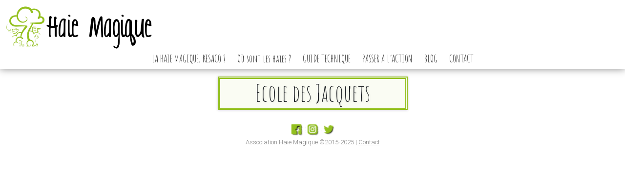

--- FILE ---
content_type: text/html; charset=UTF-8
request_url: https://haie-magique.org/partenaires/ecole-des-jacquets/
body_size: 4128
content:
<!DOCTYPE HTML>
<html lang='fr'>
  <head>
    <meta charset="utf-8">
    <meta name="viewport" content="width=device-width, initial-scale=1, shrink-to-fit=no">
    <!-- Global site tag (gtag.js) - Google Analytics -->
    <script async src="https://www.googletagmanager.com/gtag/js?id=UA-388541-29"></script>
    <script>
    window.dataLayer = window.dataLayer || [];
    function gtag(){dataLayer.push(arguments);}
    gtag('js', new Date());
    gtag('config', 'UA-388541-29');
    </script>
    <meta name='robots' content='max-image-preview:large' />
<link rel='dns-prefetch' href='//cdn.jsdelivr.net' />
<link rel='dns-prefetch' href='//cdnjs.cloudflare.com' />
<link rel='dns-prefetch' href='//unpkg.com' />
<link rel='dns-prefetch' href='//fonts.googleapis.com' />
<link rel="alternate" title="oEmbed (JSON)" type="application/json+oembed" href="https://haie-magique.org/wp-json/oembed/1.0/embed?url=https%3A%2F%2Fhaie-magique.org%2Fpartenaires%2Fecole-des-jacquets%2F" />
<link rel="alternate" title="oEmbed (XML)" type="text/xml+oembed" href="https://haie-magique.org/wp-json/oembed/1.0/embed?url=https%3A%2F%2Fhaie-magique.org%2Fpartenaires%2Fecole-des-jacquets%2F&#038;format=xml" />
<style id='wp-img-auto-sizes-contain-inline-css' type='text/css'>
img:is([sizes=auto i],[sizes^="auto," i]){contain-intrinsic-size:3000px 1500px}
/*# sourceURL=wp-img-auto-sizes-contain-inline-css */
</style>
<style id='classic-theme-styles-inline-css' type='text/css'>
/*! This file is auto-generated */
.wp-block-button__link{color:#fff;background-color:#32373c;border-radius:9999px;box-shadow:none;text-decoration:none;padding:calc(.667em + 2px) calc(1.333em + 2px);font-size:1.125em}.wp-block-file__button{background:#32373c;color:#fff;text-decoration:none}
/*# sourceURL=/wp-includes/css/classic-themes.min.css */
</style>
<link rel='stylesheet' id='categories-images-styles-css' href='https://haie-magique.org/wp-content/plugins/categories-images/assets/css/zci-styles.css?ver=3.3.1' type='text/css' media='all' />
<link rel='stylesheet' id='bootstrap-css' href='https://cdn.jsdelivr.net/npm/bootstrap@5.2.3/dist/css/bootstrap.css?ver=5.2.3' type='text/css' media='all' />
<link rel='stylesheet' id='leaflet-css' href='https://cdnjs.cloudflare.com/ajax/libs/leaflet/1.5.1/leaflet.css?ver=1.5.1' type='text/css' media='all' />
<link rel='stylesheet' id='leaflet-gesture-css' href='https://haie-magique.org/wp-content/themes/wp-hm-theme/leaflet-gesture-handling/leaflet-gesture-handling.min.css?ver=2' type='text/css' media='all' />
<link rel='stylesheet' id='leaflet-cluster-css' href='https://cdnjs.cloudflare.com/ajax/libs/leaflet.markercluster/1.5.3/MarkerCluster.Default.css?ver=1.5.3' type='text/css' media='all' />
<link rel='stylesheet' id='leafletfullscreen-css' href='https://unpkg.com/leaflet.fullscreen/dist/Control.FullScreen.css?ver=4.0.0' type='text/css' media='all' />
<link rel='stylesheet' id='googlefonts-css' href='https://fonts.googleapis.com/css?family=Amatic+SC|Roboto:300&#038;display=swap' type='text/css' media='all' />
<link rel='stylesheet' id='hm-style-css' href='https://haie-magique.org/wp-content/themes/wp-hm-theme/css/haiemagique.css?ver=2' type='text/css' media='all' />
<script type="text/javascript" src="https://cdn.jsdelivr.net/npm/bootstrap@5.2.3/dist/js/bootstrap.js?ver=5.2.3" id="bootstrap-js"></script>
<script type="text/javascript" src="https://cdnjs.cloudflare.com/ajax/libs/leaflet/1.5.1/leaflet.js?ver=1.5.1" id="leaflet-js"></script>
<script type="text/javascript" src="https://haie-magique.org/wp-content/themes/wp-hm-theme/leaflet-gesture-handling/leaflet-gesture-handling.min.js?ver=1" id="leaflet-gesture-js"></script>
<script type="text/javascript" src="https://cdnjs.cloudflare.com/ajax/libs/leaflet.markercluster/1.5.3/leaflet.markercluster.js?ver=1.5.3" id="leaflet-cluster-js"></script>
<script type="text/javascript" src="https://unpkg.com/leaflet.fullscreen/dist/Control.FullScreen.umd.js?ver=4.0.0" id="leafletfullscreen-js"></script>
<link rel="https://api.w.org/" href="https://haie-magique.org/wp-json/" /><link rel="EditURI" type="application/rsd+xml" title="RSD" href="https://haie-magique.org/xmlrpc.php?rsd" />
<meta name="generator" content="WordPress 6.9" />
<link rel="canonical" href="https://haie-magique.org/partenaires/ecole-des-jacquets/" />
<link rel='shortlink' href='https://haie-magique.org/?p=6976' />
<link rel="icon" href="https://haie-magique.org/wp-content/uploads/2019/01/cropped-HM_logo_seul_360-150x150.jpg" sizes="32x32" />
<link rel="icon" href="https://haie-magique.org/wp-content/uploads/2019/01/cropped-HM_logo_seul_360.jpg" sizes="192x192" />
<link rel="apple-touch-icon" href="https://haie-magique.org/wp-content/uploads/2019/01/cropped-HM_logo_seul_360.jpg" />
<meta name="msapplication-TileImage" content="https://haie-magique.org/wp-content/uploads/2019/01/cropped-HM_logo_seul_360.jpg" />
  <style id='global-styles-inline-css' type='text/css'>
:root{--wp--preset--aspect-ratio--square: 1;--wp--preset--aspect-ratio--4-3: 4/3;--wp--preset--aspect-ratio--3-4: 3/4;--wp--preset--aspect-ratio--3-2: 3/2;--wp--preset--aspect-ratio--2-3: 2/3;--wp--preset--aspect-ratio--16-9: 16/9;--wp--preset--aspect-ratio--9-16: 9/16;--wp--preset--color--black: #000000;--wp--preset--color--cyan-bluish-gray: #abb8c3;--wp--preset--color--white: #ffffff;--wp--preset--color--pale-pink: #f78da7;--wp--preset--color--vivid-red: #cf2e2e;--wp--preset--color--luminous-vivid-orange: #ff6900;--wp--preset--color--luminous-vivid-amber: #fcb900;--wp--preset--color--light-green-cyan: #7bdcb5;--wp--preset--color--vivid-green-cyan: #00d084;--wp--preset--color--pale-cyan-blue: #8ed1fc;--wp--preset--color--vivid-cyan-blue: #0693e3;--wp--preset--color--vivid-purple: #9b51e0;--wp--preset--gradient--vivid-cyan-blue-to-vivid-purple: linear-gradient(135deg,rgb(6,147,227) 0%,rgb(155,81,224) 100%);--wp--preset--gradient--light-green-cyan-to-vivid-green-cyan: linear-gradient(135deg,rgb(122,220,180) 0%,rgb(0,208,130) 100%);--wp--preset--gradient--luminous-vivid-amber-to-luminous-vivid-orange: linear-gradient(135deg,rgb(252,185,0) 0%,rgb(255,105,0) 100%);--wp--preset--gradient--luminous-vivid-orange-to-vivid-red: linear-gradient(135deg,rgb(255,105,0) 0%,rgb(207,46,46) 100%);--wp--preset--gradient--very-light-gray-to-cyan-bluish-gray: linear-gradient(135deg,rgb(238,238,238) 0%,rgb(169,184,195) 100%);--wp--preset--gradient--cool-to-warm-spectrum: linear-gradient(135deg,rgb(74,234,220) 0%,rgb(151,120,209) 20%,rgb(207,42,186) 40%,rgb(238,44,130) 60%,rgb(251,105,98) 80%,rgb(254,248,76) 100%);--wp--preset--gradient--blush-light-purple: linear-gradient(135deg,rgb(255,206,236) 0%,rgb(152,150,240) 100%);--wp--preset--gradient--blush-bordeaux: linear-gradient(135deg,rgb(254,205,165) 0%,rgb(254,45,45) 50%,rgb(107,0,62) 100%);--wp--preset--gradient--luminous-dusk: linear-gradient(135deg,rgb(255,203,112) 0%,rgb(199,81,192) 50%,rgb(65,88,208) 100%);--wp--preset--gradient--pale-ocean: linear-gradient(135deg,rgb(255,245,203) 0%,rgb(182,227,212) 50%,rgb(51,167,181) 100%);--wp--preset--gradient--electric-grass: linear-gradient(135deg,rgb(202,248,128) 0%,rgb(113,206,126) 100%);--wp--preset--gradient--midnight: linear-gradient(135deg,rgb(2,3,129) 0%,rgb(40,116,252) 100%);--wp--preset--font-size--small: 13px;--wp--preset--font-size--medium: 20px;--wp--preset--font-size--large: 36px;--wp--preset--font-size--x-large: 42px;--wp--preset--spacing--20: 0.44rem;--wp--preset--spacing--30: 0.67rem;--wp--preset--spacing--40: 1rem;--wp--preset--spacing--50: 1.5rem;--wp--preset--spacing--60: 2.25rem;--wp--preset--spacing--70: 3.38rem;--wp--preset--spacing--80: 5.06rem;--wp--preset--shadow--natural: 6px 6px 9px rgba(0, 0, 0, 0.2);--wp--preset--shadow--deep: 12px 12px 50px rgba(0, 0, 0, 0.4);--wp--preset--shadow--sharp: 6px 6px 0px rgba(0, 0, 0, 0.2);--wp--preset--shadow--outlined: 6px 6px 0px -3px rgb(255, 255, 255), 6px 6px rgb(0, 0, 0);--wp--preset--shadow--crisp: 6px 6px 0px rgb(0, 0, 0);}:where(.is-layout-flex){gap: 0.5em;}:where(.is-layout-grid){gap: 0.5em;}body .is-layout-flex{display: flex;}.is-layout-flex{flex-wrap: wrap;align-items: center;}.is-layout-flex > :is(*, div){margin: 0;}body .is-layout-grid{display: grid;}.is-layout-grid > :is(*, div){margin: 0;}:where(.wp-block-columns.is-layout-flex){gap: 2em;}:where(.wp-block-columns.is-layout-grid){gap: 2em;}:where(.wp-block-post-template.is-layout-flex){gap: 1.25em;}:where(.wp-block-post-template.is-layout-grid){gap: 1.25em;}.has-black-color{color: var(--wp--preset--color--black) !important;}.has-cyan-bluish-gray-color{color: var(--wp--preset--color--cyan-bluish-gray) !important;}.has-white-color{color: var(--wp--preset--color--white) !important;}.has-pale-pink-color{color: var(--wp--preset--color--pale-pink) !important;}.has-vivid-red-color{color: var(--wp--preset--color--vivid-red) !important;}.has-luminous-vivid-orange-color{color: var(--wp--preset--color--luminous-vivid-orange) !important;}.has-luminous-vivid-amber-color{color: var(--wp--preset--color--luminous-vivid-amber) !important;}.has-light-green-cyan-color{color: var(--wp--preset--color--light-green-cyan) !important;}.has-vivid-green-cyan-color{color: var(--wp--preset--color--vivid-green-cyan) !important;}.has-pale-cyan-blue-color{color: var(--wp--preset--color--pale-cyan-blue) !important;}.has-vivid-cyan-blue-color{color: var(--wp--preset--color--vivid-cyan-blue) !important;}.has-vivid-purple-color{color: var(--wp--preset--color--vivid-purple) !important;}.has-black-background-color{background-color: var(--wp--preset--color--black) !important;}.has-cyan-bluish-gray-background-color{background-color: var(--wp--preset--color--cyan-bluish-gray) !important;}.has-white-background-color{background-color: var(--wp--preset--color--white) !important;}.has-pale-pink-background-color{background-color: var(--wp--preset--color--pale-pink) !important;}.has-vivid-red-background-color{background-color: var(--wp--preset--color--vivid-red) !important;}.has-luminous-vivid-orange-background-color{background-color: var(--wp--preset--color--luminous-vivid-orange) !important;}.has-luminous-vivid-amber-background-color{background-color: var(--wp--preset--color--luminous-vivid-amber) !important;}.has-light-green-cyan-background-color{background-color: var(--wp--preset--color--light-green-cyan) !important;}.has-vivid-green-cyan-background-color{background-color: var(--wp--preset--color--vivid-green-cyan) !important;}.has-pale-cyan-blue-background-color{background-color: var(--wp--preset--color--pale-cyan-blue) !important;}.has-vivid-cyan-blue-background-color{background-color: var(--wp--preset--color--vivid-cyan-blue) !important;}.has-vivid-purple-background-color{background-color: var(--wp--preset--color--vivid-purple) !important;}.has-black-border-color{border-color: var(--wp--preset--color--black) !important;}.has-cyan-bluish-gray-border-color{border-color: var(--wp--preset--color--cyan-bluish-gray) !important;}.has-white-border-color{border-color: var(--wp--preset--color--white) !important;}.has-pale-pink-border-color{border-color: var(--wp--preset--color--pale-pink) !important;}.has-vivid-red-border-color{border-color: var(--wp--preset--color--vivid-red) !important;}.has-luminous-vivid-orange-border-color{border-color: var(--wp--preset--color--luminous-vivid-orange) !important;}.has-luminous-vivid-amber-border-color{border-color: var(--wp--preset--color--luminous-vivid-amber) !important;}.has-light-green-cyan-border-color{border-color: var(--wp--preset--color--light-green-cyan) !important;}.has-vivid-green-cyan-border-color{border-color: var(--wp--preset--color--vivid-green-cyan) !important;}.has-pale-cyan-blue-border-color{border-color: var(--wp--preset--color--pale-cyan-blue) !important;}.has-vivid-cyan-blue-border-color{border-color: var(--wp--preset--color--vivid-cyan-blue) !important;}.has-vivid-purple-border-color{border-color: var(--wp--preset--color--vivid-purple) !important;}.has-vivid-cyan-blue-to-vivid-purple-gradient-background{background: var(--wp--preset--gradient--vivid-cyan-blue-to-vivid-purple) !important;}.has-light-green-cyan-to-vivid-green-cyan-gradient-background{background: var(--wp--preset--gradient--light-green-cyan-to-vivid-green-cyan) !important;}.has-luminous-vivid-amber-to-luminous-vivid-orange-gradient-background{background: var(--wp--preset--gradient--luminous-vivid-amber-to-luminous-vivid-orange) !important;}.has-luminous-vivid-orange-to-vivid-red-gradient-background{background: var(--wp--preset--gradient--luminous-vivid-orange-to-vivid-red) !important;}.has-very-light-gray-to-cyan-bluish-gray-gradient-background{background: var(--wp--preset--gradient--very-light-gray-to-cyan-bluish-gray) !important;}.has-cool-to-warm-spectrum-gradient-background{background: var(--wp--preset--gradient--cool-to-warm-spectrum) !important;}.has-blush-light-purple-gradient-background{background: var(--wp--preset--gradient--blush-light-purple) !important;}.has-blush-bordeaux-gradient-background{background: var(--wp--preset--gradient--blush-bordeaux) !important;}.has-luminous-dusk-gradient-background{background: var(--wp--preset--gradient--luminous-dusk) !important;}.has-pale-ocean-gradient-background{background: var(--wp--preset--gradient--pale-ocean) !important;}.has-electric-grass-gradient-background{background: var(--wp--preset--gradient--electric-grass) !important;}.has-midnight-gradient-background{background: var(--wp--preset--gradient--midnight) !important;}.has-small-font-size{font-size: var(--wp--preset--font-size--small) !important;}.has-medium-font-size{font-size: var(--wp--preset--font-size--medium) !important;}.has-large-font-size{font-size: var(--wp--preset--font-size--large) !important;}.has-x-large-font-size{font-size: var(--wp--preset--font-size--x-large) !important;}
/*# sourceURL=global-styles-inline-css */
</style>
</head>

<body>
  <header>
    <div id="logotitre">
      <a href="https://haie-magique.org"><img id="logo" src="https://haie-magique.org/wp-content/themes/wp-hm-theme/img/hm-logo.png" alt=''></a>
      <a href="https://haie-magique.org"><h1 id="titre"> Haie Magique </h1></a>
    </div>
    <div class="menu-principal-container"><ul id="menu-principal" class="menu"><li id="menu-item-12956" class="menu-item menu-item-type-post_type menu-item-object-page menu-item-12956"><a href="https://haie-magique.org/kesako/">LA HAIE MAGIQUE, KESACO ?</a></li>
<li id="menu-item-4887" class="menu-item menu-item-type-custom menu-item-object-custom menu-item-4887"><a href="/#map">Où sont les haies ?</a></li>
<li id="menu-item-4534" class="menu-item menu-item-type-post_type menu-item-object-page menu-item-4534"><a href="https://haie-magique.org/guide-technique/">GUIDE TECHNIQUE</a></li>
<li id="menu-item-12958" class="menu-item menu-item-type-post_type menu-item-object-page menu-item-12958"><a href="https://haie-magique.org/nous-rejoindre/">PASSER A L&rsquo;ACTION</a></li>
<li id="menu-item-187" class="menu-item menu-item-type-post_type menu-item-object-page current_page_parent menu-item-187"><a href="https://haie-magique.org/blog/">BLOG</a></li>
<li id="menu-item-178" class="menu-item menu-item-type-post_type menu-item-object-page menu-item-178"><a href="https://haie-magique.org/contact/">CONTACT</a></li>
</ul></div></header>

<div style="max-width: 900px; margin: auto; text-align: center;">

      <div class='text-center'>

        <h1 class="nice-heading">Ecole des Jacquets</h1>

        <!-- Commune avec lien--> 
                  </p>
      </div>

      

      


      <div>
      	      </div>

      <div>
      	      </div>
  
</div>

<script type="speculationrules">
{"prefetch":[{"source":"document","where":{"and":[{"href_matches":"/*"},{"not":{"href_matches":["/wp-*.php","/wp-admin/*","/wp-content/uploads/*","/wp-content/*","/wp-content/plugins/*","/wp-content/themes/wp-hm-theme/*","/*\\?(.+)"]}},{"not":{"selector_matches":"a[rel~=\"nofollow\"]"}},{"not":{"selector_matches":".no-prefetch, .no-prefetch a"}}]},"eagerness":"conservative"}]}
</script>
<footer>
   <div>
      <a href="https://www.facebook.com/HaiesMagiques/" target="_blank" rel="noopener noreferrer"><img alt="" src="https://haie-magique.org/wp-content/themes/wp-hm-theme/img/facebook.png"></a>
      <a href="https://www.instagram.com/haiemagique/" target="_blank" rel="noopener noreferrer"><img alt="" src="https://haie-magique.org/wp-content/themes/wp-hm-theme/img/instagram.png"></a>
      <a href="https://twitter.com/haiemagiqueorg" target="_blank" rel="noopener noreferrer"><img alt="" src="https://haie-magique.org/wp-content/themes/wp-hm-theme/img/twitter.png"></a>
   </div>
   <div>
      Association Haie Magique ©2015-2025 | <a href="https://haie-magique.org/contact/">Contact</a> 
   </div>
</footer>
</body>
</html>    

--- FILE ---
content_type: text/javascript; charset=utf-8
request_url: https://unpkg.com/leaflet.fullscreen@5.3.0/dist/Control.FullScreen.umd.js?ver=4.0.0
body_size: 1997
content:
/*!
 * leaflet.fullscreen
 * (c) Bruno B.; MIT License
 * https://github.com/brunob/leaflet.fullscreen
 */
/*! GENERATED FILE - DO NOT EDIT DIRECTLY. Edit files in src/ and run 'npm run build' */
(function (global, factory) {
	typeof exports === 'object' && typeof module !== 'undefined' ? module.exports = factory(require('leaflet')) :
	typeof define === 'function' && define.amd ? define(['leaflet'], factory) :
	(global = typeof globalThis !== 'undefined' ? globalThis : global || self, (global.L = global.L || {}, global.L.Control = global.L.Control || {}, global.L.Control.FullScreen = factory(global.L)));
})(this, (function (leaflet) { 'use strict';

	if (typeof document === 'undefined') {
		console.warn('"window.document" is undefined; leaflet.fullscreen requires this object to access the DOM');
	}

	const nativeAPI = (() => {
		const methodMap = [
			// Standard
			[
				'requestFullscreen',
				'exitFullscreen',
				'fullscreenElement',
				'fullscreenEnabled',
				'fullscreenchange',
				'fullscreenerror'
			],
			// New WebKit
			[
				'webkitRequestFullscreen',
				'webkitExitFullscreen',
				'webkitFullscreenElement',
				'webkitFullscreenEnabled',
				'webkitfullscreenchange',
				'webkitfullscreenerror'
			]
		];

		const baseList = methodMap[0];
		const ret = {};

		for (const methodList of methodMap) {
			if (methodList[1] in document) {
				for (let i = 0; i < methodList.length; i++) {
					ret[baseList[i]] = methodList[i];
				}
				return ret;
			}
		}

		return false;
	})();

	const eventNameMap = {
		change: nativeAPI.fullscreenchange,
		error: nativeAPI.fullscreenerror,
	};

	const fullscreenAPI = {
		// Request fullscreen for a specific element
		async request(element, options) {
			element = element || document.documentElement;
			const requestMethod = nativeAPI.requestFullscreen;

			await this._callNative(() => {
				return element[requestMethod](options);
			});
		},
		// Exit fullscreen mode
		async exit() {
			if (!this.isFullscreen) {
				return;
			}
			const exitMethod = nativeAPI.exitFullscreen;

			await this._callNative(() => {
				return document[exitMethod]();
			});
		},
		// Helper to handle browser differences (Promise vs Event)
		async _callNative(action) {
			const result = action();

			// Modern browsers return a Promise from requestFullscreen/exitFullscreen
			if (result instanceof Promise) {
				await result;
				return;
			}

			// Fallback for Safari < 16.4 (March 2023) which doesn't return a Promise
			await new Promise((resolve) => {
				const listener = () => {
					this.off('change', listener);
					resolve();
				};
				this.on('change', listener);
			});
		},
		// Add event listener for fullscreen changes
		on(event, callback) {
			const eventName = eventNameMap[event];
			if (eventName) {
				document.addEventListener(eventName, callback);
			}
		},
		// Remove event listener
		off(event, callback) {
			const eventName = eventNameMap[event];
			if (eventName) {
				document.removeEventListener(eventName, callback);
			}
		},
		nativeAPI: nativeAPI
	};

	Object.defineProperties(fullscreenAPI, {
		isFullscreen: {
			get() {
				return Boolean(document[nativeAPI.fullscreenElement]);
			}
		},
		isEnabled: {
			enumerable: true,
			get() {
				// Coerce to boolean in case of old WebKit
				return Boolean(document[nativeAPI.fullscreenEnabled]);
			}
		}
	});

	const FullScreen = leaflet.Control.extend({
		options: {
			position: 'topleft',
			title: 'Full Screen',
			titleCancel: 'Exit Full Screen',
			forceSeparateButton: false,
			forcePseudoFullscreen: false,
			fullscreenElement: false
		},

		_screenfull: fullscreenAPI,

		onAdd(map) {
			let className = 'leaflet-control-zoom-fullscreen';
			let container;
			let content = '';

			if (map.zoomControl && !this.options.forceSeparateButton) {
				container = map.zoomControl._container;
			} else {
				container = document.createElement('div');
				container.className = 'leaflet-bar';
			}

			if (this.options.content) {
				content = this.options.content;
			} else {
				className += ' leaflet-fullscreen-icon';
			}

			this._createButton(this.options.title, className, content, container, this.toggleFullScreen, this);
			this._map.fullscreenControl = this;

			this._map.on('enterFullscreen exitFullscreen', this._toggleState, this);

			return container;
		},

		onRemove() {
			leaflet.DomEvent
				.off(this.link, 'click', leaflet.DomEvent.stop)
				.off(this.link, 'click', this.toggleFullScreen, this);

			if (this._screenfull.isEnabled) {
				leaflet.DomEvent
					.off(document, this._screenfull.nativeAPI.fullscreenchange, leaflet.DomEvent.stop)
					.off(document, this._screenfull.nativeAPI.fullscreenchange, this._handleFullscreenChange, this);
			}
		},

		_createButton(title, className, content, container, fn, context) {
			this.link = document.createElement('a');
			this.link.className = className;
			container.appendChild(this.link);
			this.link.href = '#';
			this.link.title = title;
			this.link.innerHTML = content;

			this.link.setAttribute('role', 'button');
			this.link.setAttribute('aria-label', title);

			leaflet.DomEvent.disableClickPropagation(container);

			leaflet.DomEvent
				.on(this.link, 'click', leaflet.DomEvent.stop)
				.on(this.link, 'click', fn, context);

			if (this._screenfull.isEnabled) {
				leaflet.DomEvent
					.on(document, this._screenfull.nativeAPI.fullscreenchange, leaflet.DomEvent.stop)
					.on(document, this._screenfull.nativeAPI.fullscreenchange, this._handleFullscreenChange, context);
			}

			return this.link;
		},

		async toggleFullScreen() {
			const map = this._map;
			const { fullscreenElement, forcePseudoFullscreen } = this.options;

			// Target element: use custom element if provided, otherwise the map container
			const container = fullscreenElement || map.getContainer();

			// Check if we should use the native Fullscreen API
			const useNative = this._screenfull.isEnabled && !forcePseudoFullscreen;

			if (map._isFullscreen) {
				// --- EXIT FULLSCREEN ---

				// Set flag to prevent the 'fullscreenchange' listener from firing a duplicate exit event
				map._exitFired = true;

				if (useNative) {
					await this._screenfull.exit();
				} else {
					container.classList.remove('leaflet-pseudo-fullscreen');
				}

				map.invalidateSize();
				map._isFullscreen = false;
				map.fire('exitFullscreen');
			} else {
				// --- ENTER FULLSCREEN ---

				map._exitFired = false;

				if (useNative) {
					await this._screenfull.request(container);
				} else {
					container.classList.add('leaflet-pseudo-fullscreen');
				}

				map.invalidateSize();
				map._isFullscreen = true;
				map.fire('enterFullscreen');
			}
		},

		_toggleState() {
			const { title, titleCancel } = this.options;
			const isFullscreen = this._map._isFullscreen;

			// Update Title & Aria Label
			this.link.title = isFullscreen ? titleCancel : title;
			this.link.setAttribute('aria-label', this.link.title);
			this.link.setAttribute('aria-pressed', isFullscreen.toString());

			// Update Icon Class
			this.link.classList.toggle('leaflet-fullscreen-on', isFullscreen);
		},

		_handleFullscreenChange() {
			const map = this._map;

			// Check if fullscreen was exited via browser (ESC key or browser UI)
			// and we didn't trigger the exit ourselves
			const wasExitedExternally = !this._screenfull.isFullscreen && map._isFullscreen && !map._exitFired;

			if (wasExitedExternally) {
				// Sync internal state with browser state
				map._exitFired = true;
				map._isFullscreen = false;

				// Notify listeners and adjust map size
				map.fire('exitFullscreen');
				map.invalidateSize();
			}
		}
	});

	leaflet.Map.include({
		toggleFullscreen() {
			this.fullscreenControl.toggleFullScreen();
		}
	});

	return FullScreen;

}));
